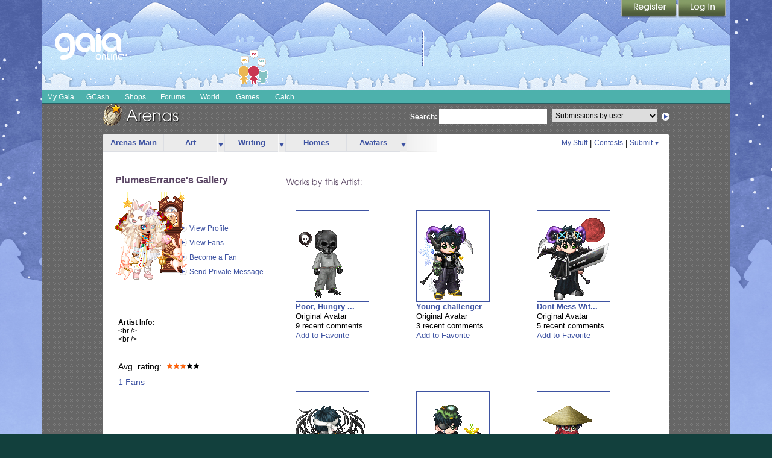

--- FILE ---
content_type: text/javascript;charset=UTF-8
request_url: https://cdn1.gaiaonline.com/src/_/e143bb5df5304ae98988a03a4dabca2e-1483-645/src/js/goldgen/goldgen.js
body_size: 265
content:
/*!
 * cache=true
 * @license Licences are viewable at this URL: https://cdn1.gaiaonline.com/src/=/e143bb5df5304ae98988a03a4dabca2e-1483-645/src/js/goldgen/goldgen.js
 */


/*! /src/js/goldgen/goldgen.js */
/*jslint continue: true, nomen: true, plusplus: true, sloppy: true, browser: true, indent: 4 */
/*global YUI */

YUI().use(["node", "event", "simplemodal"], function (Y) {
    var modal = Y.gaia.simplemodal;
    modal.addHandler('click', '#gaia_header', '#user_gold_count');
    modal.addCallBack({
        'on': 'success',
        'fn': function(response) {
            var node = Y.Node.create(response),
                user_gold = node.one('#user_gold').get('value'),
                user_gpass = node.one('#user_gpass').get('value');

            if (user_gold) {
                Y.one('#go1d_amt').set('innerHTML', '<span>' + user_gold + '</span>');
            }
            if (user_gpass) {
                Y.one('#cash_amt').set('innerHTML', '<span>' + user_gpass + '</span>');             
            }
        }
    });
});


--- FILE ---
content_type: text/javascript;charset=UTF-8
request_url: https://cdn1.gaiaonline.com/src/_/e143bb5df5304ae98988a03a4dabca2e-1483-269/src/js/arena/collection.js
body_size: 624
content:
/*!
 * cache=false;cachewrite=true
 * @license Licences are viewable at this URL: https://cdn1.gaiaonline.com/src/_/e143bb5df5304ae98988a03a4dabca2e-1483-269/src/js/arena/collection.js
 */


/*! /src/js/arena/collection.js */

YAHOO.namespace('gaia.app.Arena');
YAHOO.gaia.app.Arena.Collection = function() {
    
    this._settings = null;
    this._ajaxRequest= null;

};


YAHOO.gaia.app.Arena.Collection.prototype.init = function(settings){
	

    this._settings = {

        //settings for watchlist 
        error_div:  YAHOO.util.Dom.get(settings.error_div),
        ajax_error: settings.ajax_error || 'ajax failures ...',
        href_prefix1: settings.href_prefix1,
        href_prefix2: settings.href_prefix2,
        ids: eval( settings.ids ),
		referalPageURL:settings.referalPageURL,
        ajax_url : "/arena/collection-set-cookie/"

    };
    this._attach_handlers(); 
    
};


YAHOO.gaia.app.Arena.Collection.prototype._attach_handlers = function() {
    for (var i in this._settings.ids) {
     YAHOO.util.Event.addListener(YAHOO.util.Dom.get( this._settings.href_prefix1 + this._settings.ids[i] ), 'click', this._doAjax, this,true);
     YAHOO.util.Event.addListener(YAHOO.util.Dom.get( this._settings.href_prefix2 + this._settings.ids[i] ), 'click', this._doAjax, this,true);
    }
    
}


YAHOO.gaia.app.Arena.Collection.prototype._doAjax = function(e, obj){
  YAHOO.util.Event.preventDefault(e);
  if(navigator.appName == 'Microsoft Internet Explorer')
  {
  	href = window.event.srcElement.parentElement.href;
	if(  href == undefined ) href = window.event.srcElement; 
  }else{
  	href = e.target.parentNode.href;
	if(  href == undefined ) href = e.target.href ; 
  }
    
  var callback = {
     success: function(o){
	 	location.href = o.responseText;
	},
     failure: function(o){
     },
     scope: this
  }
  	
  var param = "referalPageURL="+this._settings.referalPageURL+"&redirectionLink="+escape(href);
   this._ajaxRequest =  YAHOO.util.Connect.asyncRequest('POST',this._settings.ajax_url, callback, param);
};

function initCollection(settings) {
    collection = new YAHOO.gaia.app.Arena.Collection();
    collection.init(settings);

}


--- FILE ---
content_type: text/plain;charset=UTF-8
request_url: https://c.pub.network/v2/c
body_size: -113
content:
82a2e65d-40a4-4acf-97f0-88731cf020e1

--- FILE ---
content_type: text/plain;charset=UTF-8
request_url: https://c.pub.network/v2/c
body_size: -286
content:
8267b307-6129-48a7-bae4-614cafcaa2da